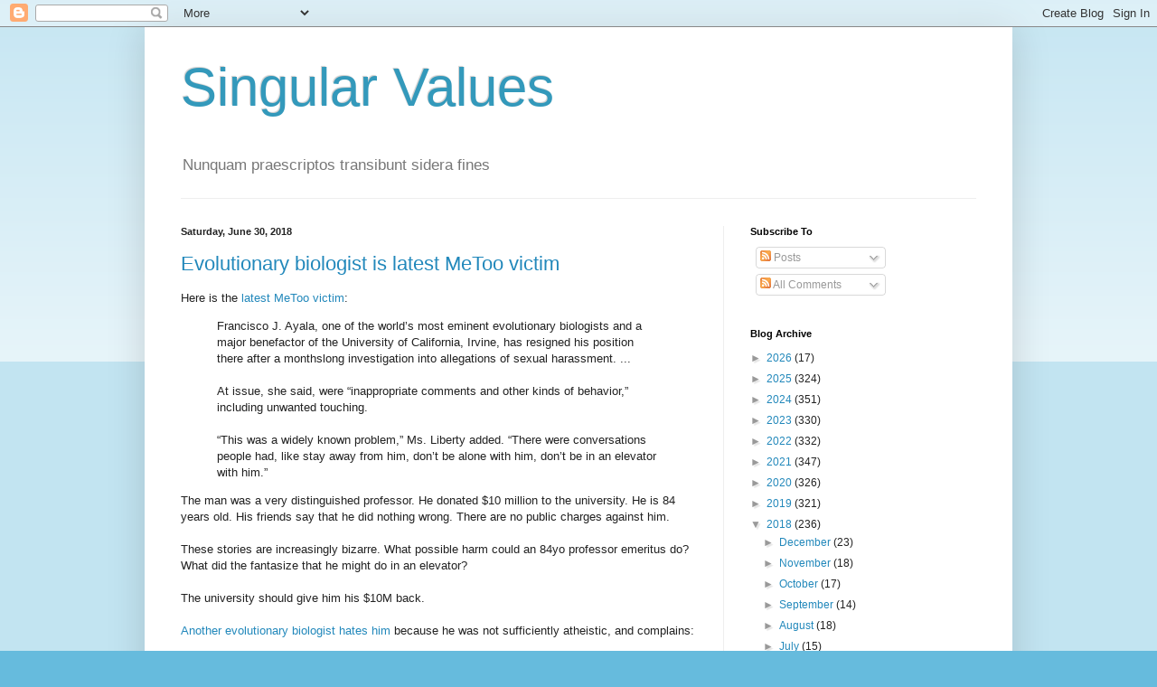

--- FILE ---
content_type: text/html; charset=utf-8
request_url: https://www.google.com/recaptcha/api2/aframe
body_size: 268
content:
<!DOCTYPE HTML><html><head><meta http-equiv="content-type" content="text/html; charset=UTF-8"></head><body><script nonce="BgvX6I9-ZO9m9YzwBAmeWA">/** Anti-fraud and anti-abuse applications only. See google.com/recaptcha */ try{var clients={'sodar':'https://pagead2.googlesyndication.com/pagead/sodar?'};window.addEventListener("message",function(a){try{if(a.source===window.parent){var b=JSON.parse(a.data);var c=clients[b['id']];if(c){var d=document.createElement('img');d.src=c+b['params']+'&rc='+(localStorage.getItem("rc::a")?sessionStorage.getItem("rc::b"):"");window.document.body.appendChild(d);sessionStorage.setItem("rc::e",parseInt(sessionStorage.getItem("rc::e")||0)+1);localStorage.setItem("rc::h",'1768671104860');}}}catch(b){}});window.parent.postMessage("_grecaptcha_ready", "*");}catch(b){}</script></body></html>